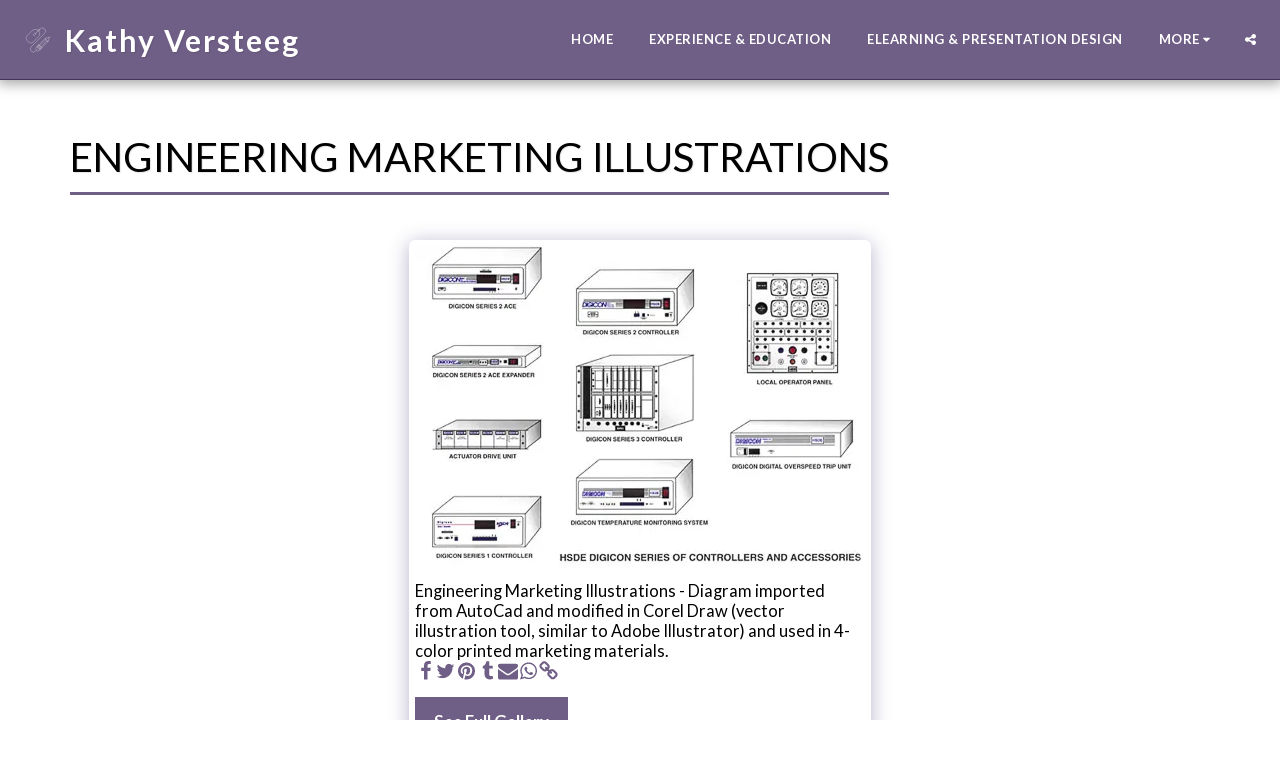

--- FILE ---
content_type: image/svg+xml
request_url: https://static.s123-cdn-static.com/ready_uploads/svg/mouse-draw--des602ba8f573388.svg
body_size: 307
content:
<svg xmlns="http://www.w3.org/2000/svg" viewBox="0 0 100 100"><g class="nc-icon-wrapper"><defs/><path class="a" d="M73.786 44.988l.443-.443 13.545-3.631-3.798 13.924" fill="none" stroke="#4550e5" stroke-linecap="round" stroke-linejoin="round"/><path class="a" d="M87.774 40.911l1.807-1.806" fill="none" stroke="#4550e5" stroke-linecap="round" stroke-linejoin="round"/><path class="a" d="M56.715 82.1l-2.148 2.147a7.085 7.085 0 0 1-10.019-10.02l2.152-2.148z" fill="none" stroke="#4550e5" stroke-linecap="round" stroke-linejoin="round"/><path class="a" d="M46.694 72.08l5.726-5.726 10.02 10.02-5.726 5.725z" fill="none" stroke="#4550e5" stroke-linecap="round" stroke-linejoin="round"/><path class="a" d="M49.558 69.216l10.019 10.019" fill="none" stroke="#4550e5" stroke-linecap="round" stroke-linejoin="round"/><path class="a" d="M79.511 53.576L59.577 73.511" fill="none" stroke="#4550e5" stroke-linecap="round" stroke-linejoin="round"/><path class="a" d="M75.217 49.282L55.283 69.216" fill="none" stroke="#4550e5" stroke-linecap="round" stroke-linejoin="round"/><path class="a" d="M52.42 66.354l10.02 10.019 21.365-21.366-4.294-1.431-.715-3.578-3.579-.716-1.431-4.294L52.42 66.354z" fill="none" stroke="#4550e5" stroke-linecap="round" stroke-linejoin="round"/><path class="a" d="M44.671 84.366l-2.626 2.627a10.269 10.269 0 0 1-14.521 0 10.268 10.268 0 0 1 0-14.521l44.358-44.359a10.61 10.61 0 1 0-15.005-15l-1.832 1.827" fill="none" stroke="#4550e5" stroke-linecap="round" stroke-linejoin="round"/><path class="a" d="M48.914 16.922L50.9 14.94a2.934 2.934 0 1 1 4.149 4.149l-1.982 1.982" fill="none" stroke="#4550e5" stroke-linecap="round" stroke-linejoin="round"/><path class="a" d="M30.451 18.789a14.67 14.67 0 0 1 20.745 0 14.669 14.669 0 0 1 0 20.744l-16.6 16.6a11.734 11.734 0 0 1-16.6 0l-4.14-4.153a11.734 11.734 0 0 1 0-16.595z" fill="none" stroke="#4550e5" stroke-linecap="round" stroke-linejoin="round"/><path class="a" d="M39.492 34.642a2.934 2.934 0 0 1-4.149-4.149l3.112-3.112A2.934 2.934 0 0 1 42.6 31.53z" fill="none" stroke="#4550e5" stroke-linecap="round" stroke-linejoin="round"/><path class="a" d="M42.604 27.381l8.577-8.578" fill="none" stroke="#4550e5" stroke-linecap="round" stroke-linejoin="round"/></g></svg>